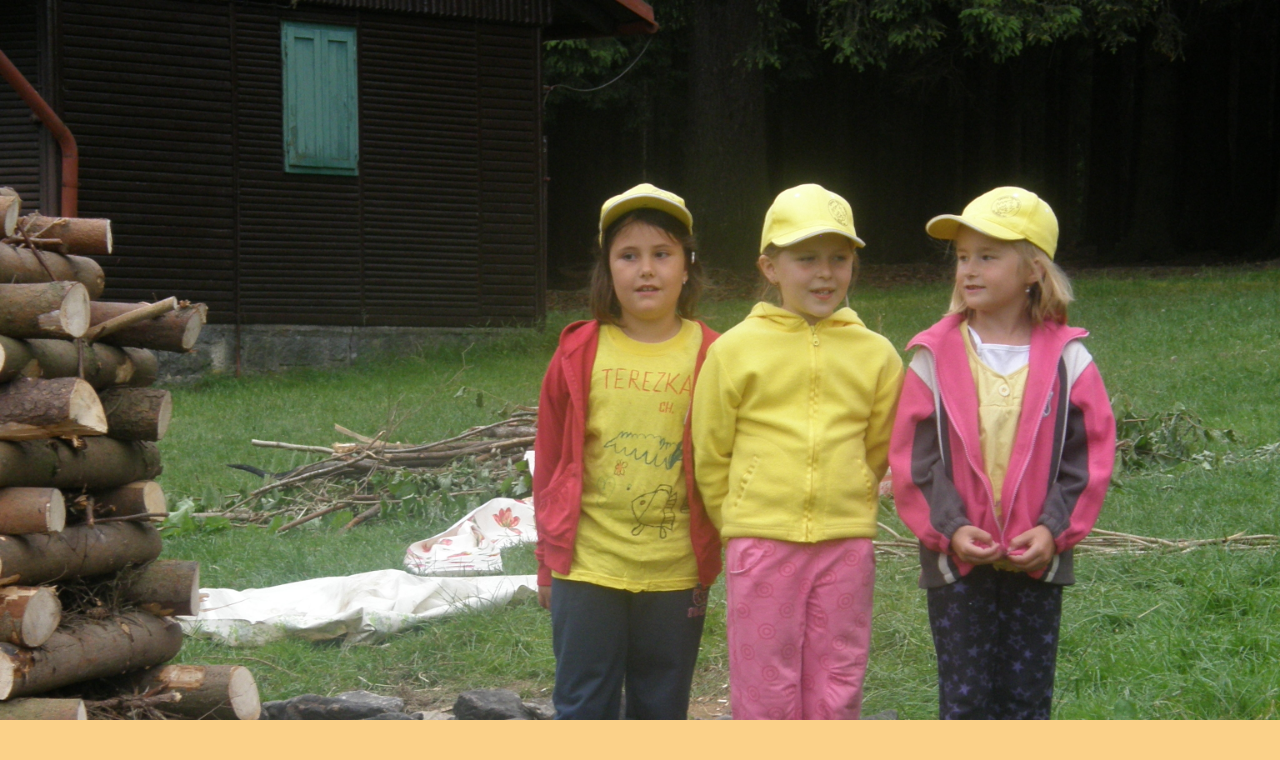

--- FILE ---
content_type: text/html; charset=UTF-8
request_url: https://www.dtjiskra.cz/fotoalbum/tabor-2013/e-3.7.---5.den/p7031918.-.html
body_size: 791
content:
<?xml version="1.0" encoding="utf-8"?>
<!DOCTYPE html PUBLIC "-//W3C//DTD XHTML 1.0 Transitional//EN" "http://www.w3.org/TR/xhtml1/DTD/xhtml1-transitional.dtd">
<html lang="cs" xml:lang="cs" xmlns="http://www.w3.org/1999/xhtml">

    <head>

        <meta http-equiv="content-type" content="text/html; charset=utf-8" />
        <meta name="description" content="Dětský tábor Jiskra, Na Bělidle, SEČ
dtjiskra" />
        <meta name="keywords" content="Jiskra,dětský tábor Jiskra,Evona Chrudim,Na Bělidle,Seč,dtjiskra,tábor Seč,dětský tábor,tábor Jiskra" />
        <meta name="robots" content="all,follow" />
        <meta name="author" content="<!--/ u_author /-->" />
        <link rel="stylesheet" href="/style.1656676449.1.css" type="text/css" />
        
        <script type="text/javascript" src="https://www005.estranky.cz/user/js/index.js" id="index_script" ></script>
        <title>
            
        </title>

        <style>
          body {margin: 0px; padding: 0px;}
        </style>
    </head>
<body>
    <script language="JavaScript" type="text/javascript">
    <!--
      index_setCookieData('index_curr_fullphoto', 1366);
    //-->
  </script>
  <a href="javascript: close();"><img src="/img/original/1366/p7031918.jpg" border="0" alt="P7031918" width="3072" height="2304"></a>

<!-- NO GEMIUS -->
</body>
</html>
